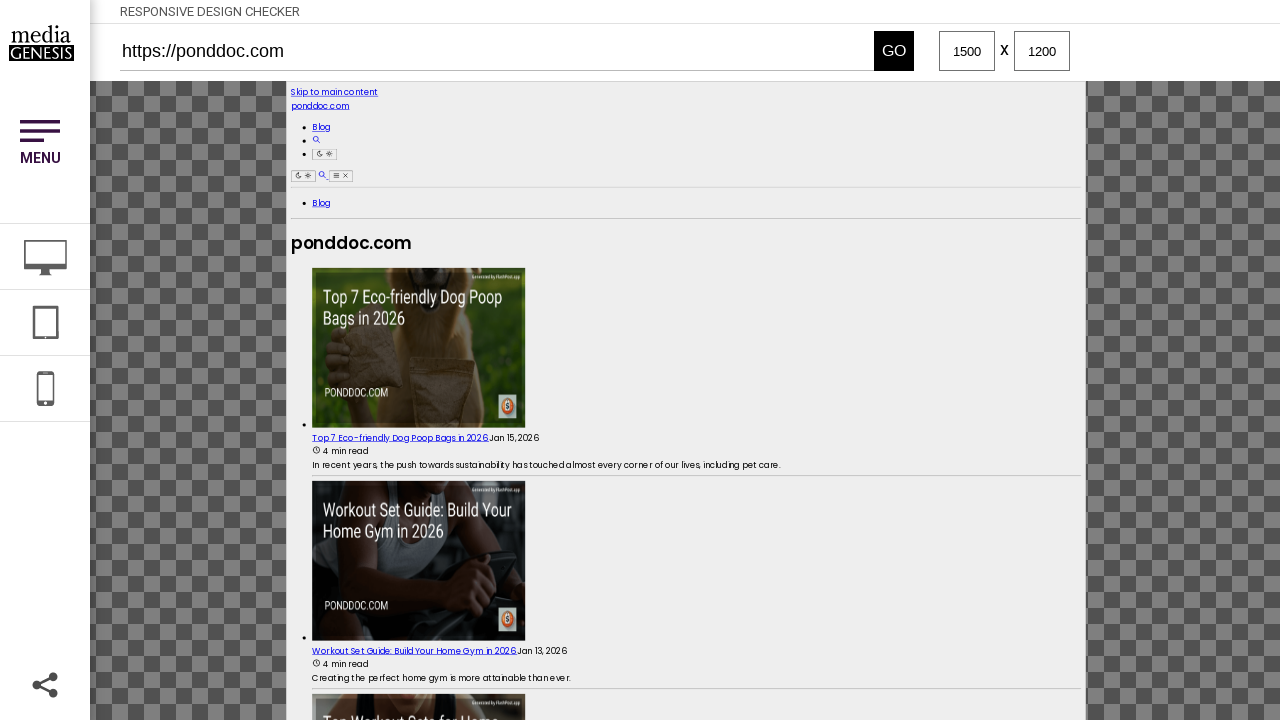

--- FILE ---
content_type: text/html; charset=UTF-8
request_url: https://responsivedesignchecker.com/checker.php?url=ponddoc.com
body_size: 3358
content:
<!DOCTYPE html>
<html>
<head>
	<meta charset="utf-8">
	<meta http-equiv="X-UA-Compatible" content="IE=edge,chrome=1">
	<meta name="viewport" content="width=device-width, initial-scale=1" />
	<meta name="description" content="Test how responsive your website design is with this free tool. Check if your website fits and adapts to mobile, tablet, and desktop screen sizes."/>
	<meta name="keywords" content="Responsive Design Checker, Responsive Design, Responsive, Web Design, optimized" />
	<meta name="author" content="https://mediag.com" />
	<title>Responsive Website Design Tester | Media Genesis</title>
	<link rel="shortcut icon" href="images/favicon.ico" />
	<link rel="stylesheet" href="https://code.jquery.com/ui/1.12.1/themes/base/jquery-ui.css">
	<link rel="stylesheet" type="text/css" href="css/style.css" />
	<link rel="stylesheet" type="text/css" href="css/style-checker.css" />
	<link rel="stylesheet" type="text/css" href="css/jquery.mCustomScrollbar.css" />



	<link href="https://fonts.googleapis.com/css?family=Roboto:300,300i,400,400i,500,500i,700,700i,900,900i" rel="stylesheet">
	<link rel="stylesheet" href="https://maxcdn.bootstrapcdn.com/font-awesome/4.3.0/css/font-awesome.min.css">

  <script src="https://code.jquery.com/jquery-1.12.4.js"></script>
  <script src="https://code.jquery.com/ui/1.12.1/jquery-ui.js"></script>
  <script src="/js/jquery.validate.min.js"></script>

 
<script type="text/javascript">
	var _gaq = _gaq || [];
	_gaq.push(['_setAccount', 'UA-35858672-1']);
	_gaq.push(['_trackPageview']);

	(function() {
		var ga = document.createElement('script'); ga.type = 'text/javascript'; ga.async = true; ga.src = ('https:' == document.location.protocol ? 'https://' : 'http://') + 'stats.g.doubleclick.net/dc.js'; var s = document.getElementsByTagName('script')[0]; s.parentNode.insertBefore(ga, s);
	})();
</script>
</head>


<body name="home">
	<header>
		<a class="logo hvr-pop" href="/"></a>
		<a class="menu hvr-pop" href="javascript:void(0)"></a><p class="menu-label">MENU</p>
		<div class="devices-menu">
			<ul>
				<li class="submenu-list list-desktop">
					<a class="desktop-icon hvr-pop" href="javascript:void(0)"></a>
				</li>
				<li class="submenu-list list-tablet"><a class="tablet-icon hvr-pop"	href="javascript:void(0)"></a></li>
				<li class="submenu-list list-phone"><a class="phone-icon hvr-pop"	href="javascript:void(0)"></a></li>

			</ul>
		</div><!--End Devices menu-->
		<a class="social-media-icon hvr-pop" href="javascript:;"></a>
	</header>
	<div class="social-media-submenu">
		<a class="social-icon facebook hvr-pop" href="https://www.facebook.com/MediaGenesis" title="Facebook" target="_BLANK"></a>
		<a class="social-icon linkedin  hvr-pop" href="https://www.linkedin.com/company/media-genesis" title="Linkedin" target="_BLANK"></a>
		<a class="social-icon twitter hvr-pop" href="https://twitter.com/mediag" title="Twitter" target="_BLANK"></a>

	</div>
	<div class="main-submenu">
		<div class="submenu-wrap">
			<a class="submenu-anchor-links" href="/#home">Check Your Website</a><br />
			<a class="submenu-anchor-links" href="/#about-responsive">About Responsive Design</a><br />
			<a class="submenu-anchor-links" href="/#about-responsive-2">How Do I Make a Responsive Design?</a><br />
			<a class="submenu-anchor-links" href="/#about-us">About Media Genesis</a><br />
			<a class="submenu-anchor-links" href="/#contact">Contact</a>

			<div class="social-media-mobile">
				<div class="social-wrap-mobile">
					<a class="social-icon-mobile fb-mobile" href="https://www.facebook.com/MediaGenesis" title="Facebook" target="_BLANK"></a>
					<a class="social-icon-mobile lk-mobile" href="https://www.linkedin.com/company/media-genesis" title="Linkedin" title="Linkedin" target="_BLANK"></a>
					<a class="social-icon-mobile tw-mobile" href="https://twitter.com/mediag" title="Twitter" target="_BLANK"></a>
				</div>

			</div>

		</div>
	</div>



	<div class="container-checker">
	    <div class="checker">
	    	<h1>RESPONSIVE DESIGN CHECKER</h1>
	    </div>
	    <div class="checker-field">

	    		<form action="checker.php" method="GET" >
				<input id="url" type="text" name="url" placeholder="Enter your URL here" value="https://ponddoc.com" class="checker-input" />
	      		<input type="submit" class="btn-go" id="go_button" value="GO" />

	      		<input type="text" name="width" value="1500" class="input-width">
	      		<p class="input-x">x</p>
	      		<input type="text" name="height" value="1200" class="input-height">
				</form>

	      		<div class="devices-menu-mobile">
					<ul>
						<li class="submenu-device-list-mobile">
							<a class="desktop-icon-mobile hvr-pop" href="javascript:void(0)"></a>
						</li>
						<li class="submenu-device-list-mobile">
							<a class="tablet-icon-mobile hvr-pop"	href="javascript:void(0)"></a>
						</li>
						<li class="submenu-device-list-mobile">
							<a class="phone-icon-mobile hvr-pop"	href="javascript:void(0)"></a>
						</li>

					</ul>
				</div><!--End Devices menu-->

		<br style="clear:both;" />
		<!-- <div class="ruler"></div> -->
	    </div>
	    <div class="checker-stage">

	    	<div id="resizable"    >
	    		<div class="iframe_wrapper" id="display" style="display:none;width:1500px;height:1200px;" ><iframe style="height:1200px;" src="https://ponddoc.com"     sandbox></iframe></div><div class="cover_div"></div>
	    	</div>
	    </div>


	</div><!-- END Container -->

		<div class="submenu desktop">
		<ul>
			<a class="device-name" href="javascript:change_iframe_size(1920,1200);"><li class="submenu-title">24" Desktop<br /><p class="resolution">1920x1200</p></li></a>
			<a class="device-name" href="javascript:change_iframe_size(1920,1080);"><li class="submenu-title">23" Desktop <br /><p class="resolution">1920x1080</p></li></a>
			<a class="device-name" href="javascript:change_iframe_size(1680,1050);"><li class="submenu-title">22" Desktop <br /><p class="resolution">1680x1050</p></li></a>
			<a class="device-name" href="javascript:change_iframe_size(1600,900);"><li class="submenu-title">20" Desktop <br /><p class="resolution">1600x900</p></li></a>
			<a class="device-name" href="javascript:change_iframe_size(1440,900);"><li class="submenu-title">19" Desktop <br /><p class="resolution">1440x900</p></li></a>
			<a class="device-name" href="javascript:change_iframe_size(1366,768);"><li class="submenu-title">15" Notebook <br /><p class="resolution">1366x768</p></li></a>
			<a class="device-name" href="javascript:change_iframe_size(1024,800);"><li class="submenu-title">13" Notebook <br /><p class="resolution">1024x800</p></li></a>
			<a class="device-name" href="javascript:change_iframe_size(1024,600);"><li class="submenu-title">10" Notebook <br /><p class="resolution">1024x600</p></li></a>
		</ul>
	</div>

	<div class="submenu tablet">
		<ul>
			<a class="device-name" href="javascript:change_iframe_size(768,1024);"><li class="submenu-title">Apple iPad Mini <br /><p class="resolution">768x1024</p></li></a>
			<a class="device-name" href="javascript:change_iframe_size(768,1024);"><li class="submenu-title">Apple iPad Retina <br /><p class="resolution">768x1024</p></li></a>
			<a class="device-name" href="javascript:change_iframe_size(1366,1024);"><li class="submenu-title">Apple iPad Pro <br /><p class="resolution">1366x1024</p></li></a>
			<a class="device-name" href="javascript:change_iframe_size(768,1024);"><li class="submenu-title">Amazon Kindle Fire <br /><p class="resolution">768x1024</p></li></a>
			<a class="device-name" href="javascript:change_iframe_size(768,1024);"><li class="submenu-title">Amazon Kindle Fire HD <br /><p class="resolution">768x1024</p> </a></li></a>
			<a class="device-name" href="javascript:change_iframe_size(768,1024);"><li class="submenu-title">Asus Eee 1000 <br /><p class="resolution">768x1024</p></li></a>
			<a class="device-name" href="javascript:change_iframe_size(600,960);"><li class="submenu-title">Nexus 7 <br /><p class="resolution">600x960</p></li></a>
			<a class="device-name" href="javascript:change_iframe_size(1024,768);"><li class="submenu-title">Nexus 9 <br /><p class="resolution">1024x768</p></li></a>
			<a class="device-name" href="javascript:change_iframe_size(800,1280);"><li class="submenu-title">Samsung Galaxy Tab 10 <br /><p class="resolution">800x1280</p></li></a>
		</ul>
	</div>

	<div class="submenu phone">
		<ul>
			<a class="device-name" href="javascript:change_iframe_size(320,480);"><li class="submenu-title">Apple iPhone 3/4/4s <br /><p class="resolution">320x480</p></li></a>
			<a class="device-name" href="javascript:change_iframe_size(320,568);"><li class="submenu-title">Apple iPhone 5/5s <br /><p class="resolution">320x568</p></li></a>
			<a class="device-name" href="javascript:change_iframe_size(375,667);"><li class="submenu-title">Apple iPhone 6/6s/7 <br /><p class="resolution">375x667</p></li></a>
			<a class="device-name" href="javascript:change_iframe_size(414,736);"><li class="submenu-title">Apple iPhone 6s Plus / 7 Plus <br /><p class="resolution">414x736</p></li></a>
			<a class="device-name" href="javascript:change_iframe_size(360,640);"><li class="submenu-title">Samsung Galaxy S5/S6/S7 <br /><p class="resolution">360x640</p></li></a>
			<a class="device-name" href="javascript:change_iframe_size(360,640);"><li class="submenu-title">Sony Xperia Z2/Z3 <br /><p class="resolution">360x640</p></li></a>
			<a class="device-name" href="javascript:change_iframe_size(411,731);"><li class="submenu-title">Google Pixel <br /><p class="resolution">411x731</p></li></a>
			<a class="device-name" href="javascript:change_iframe_size(384,640);"><li class="submenu-title">Nexus 4 <br /><p class="resolution">384x640</p></li></a>
			<a class="device-name" href="javascript:change_iframe_size(411,731);"><li class="submenu-title">Nexus 5 <br /><p class="resolution">411x731</p></li></a>
			<a class="device-name" href="javascript:change_iframe_size(411,731);"><li class="submenu-title">Nexus 6 <br /><p class="resolution">411x731</p></li></a>




		</ul>
	</div>




<script type="text/javascript">


	$(document).ready(function()
	{
		$('.desktop-icon').click(function(){

			if ($(this).hasClass("open"))
			{
				$('.desktop').removeClass("open");
				$(this).removeClass("open");
				jQuery(".cover_div").hide();

			}
			else
			{
				close_side_menus();
				$('.desktop').addClass("open");
				$(this).addClass("open");
				jQuery(".cover_div").show();
			}
		});

		$('.tablet-icon').click(function(){

			if ($(this).hasClass("open"))
			{
				$('.tablet').removeClass("open");
				$(this).removeClass("open");
				jQuery(".cover_div").hide();

			}
			else
			{
				close_side_menus();
				$('.tablet').addClass("open");
				$(this).addClass("open");
				jQuery(".cover_div").show();
			}
		});


		$(".phone-icon").click(function(){

			if ($(this).hasClass("open"))
			{
				$('.phone').removeClass("open");
				$(this).removeClass("open");
				jQuery(".cover_div").hide();

			}
			else
			{
				close_side_menus();
				$('.phone').addClass("open");
				$(this).addClass("open");
				jQuery(".cover_div").show();
			}
		});


		$(".desktop-icon-mobile").click(function(event){

				event.stopPropagation()


			if ($(this).hasClass("open"))
			{
				$('.desktop').removeClass("open");
				$(this).removeClass("open");
				jQuery(".cover_div").hide();


			}
			else
			{
				close_side_menus();
				$('.desktop').addClass("open");
				$(this).addClass("open");
				jQuery(".cover_div").show();
			}
		});



		$(".tablet-icon-mobile").click(function(event){

				event.stopPropagation()


			if ($(this).hasClass("open"))
			{
				$('.tablet').removeClass("open");
				$(this).removeClass("open");
				jQuery(".cover_div").hide();


			}
			else
			{
				close_side_menus();
				$('.tablet').addClass("open");
				$(this).addClass("open");
				jQuery(".cover_div").show();
			}
		});



		$(".phone-icon-mobile").click(function(event){

				event.stopPropagation()


			if ($(this).hasClass("open"))
			{
				$('.phone').removeClass("open");
				$(this).removeClass("open");
				jQuery(".cover_div").hide();


			}
			else
			{
				close_side_menus();
				$('.phone').addClass("open");
				$(this).addClass("open");
				jQuery(".cover_div").show();
			}
		});


		$('.menu').click(function(){

			if ($(this).hasClass("open"))
			{
				$('.main-submenu').removeClass("open");
				$(this).removeClass("open");
				jQuery(".cover_div").hide();

			}
			else
			{
				close_side_menus();
				$('.main-submenu').addClass("open");
				$(this).addClass("open");
				jQuery(".cover_div").show();
			}
		});

		$('.social-media-icon').click(function(){

			if ($(this).hasClass("open"))
			{
				$('.social-media-submenu').css("left",-90);
				$(this).removeClass("open");
				jQuery(".cover_div").hide();

			}
			else
			{
				close_side_menus();
				$('.social-media-submenu').css("left", 90);
				$(this).addClass("open");
				jQuery(".cover_div").show();
			}
		});


		$('.container-checker').click(function(){

			close_side_menus();
		});




	change_iframe_size(1500,1200);

		jQuery("#display").show();





	});



	function change_iframe_size(width,height)
	{

		//Set iFrame Width and Height
		jQuery("#display").width(width);
		jQuery("#display").height(height);
		jQuery("#display iframe").height(height);

		//Set Container Width
		//How much space do we have to work with
		var work_area = jQuery("#resizable").width();
		var work_height = jQuery("#resizable").height();
		var final_width = 0;
		var position_display = false;
		var scale_by_height = false;


		console.log("work_height:" + work_height);
		console.log("work_area:" + work_area);

		console.log("height:" + height);
		console.log("width:" + width);



		if (width < work_area) //If width is less than area we have to work with, set resizable to indicated size
		{
			//jQuery("#resizable").width(width);
			final_width = width;
		}
		else
		{
			//jQuery("#resizable").width(work_area-10);
			final_width = work_area;
			position_display = true;

		}

		var scale_factor = (final_width) / width;

		//Is this scale factor enough to fit the height of the screen inside the window?
		var new_height =  height * scale_factor;

		if (new_height > work_height)
		{
			scale_factor = (work_height) / height;
			final_width = width * scale_factor;
			position_display = true;
			scale_by_height = true;
		}



		//jQuery("iframe").css("transform","scale(" + scale_factor + ")");
		//jQuery("iframe").css("-webkit-transform","scale(" + scale_factor + ")");

		//Offset the iframe based on the scale factor
		var iframe_left = 0;
		if (scale_by_height)
		{
			iframe_left = (width-work_area) / 2;
		}
		else
		{
			iframe_left = (width - final_width) / 2;
		}


		var resizable_height = height * scale_factor;
		//jQuery('#resizable').height(resizable_height);

		var iframe_top = (height - resizable_height)/2 +1;


		//At this point we know if the screen can fit on the screen.  If it can, re-run this function to remove the offset for the scroll bar
		if (position_display)
		{
			jQuery("#display").css("transform","scale(" + scale_factor + ")");
			jQuery("#display").css("-webkit-transform","scale(" + scale_factor + ")");
			jQuery("#display").css("left",-1 * iframe_left);
			jQuery("#display").css("top",-1 * iframe_top);
			jQuery("#display").css("position","absolute");
			jQuery("#display").css("margin",0);
		}
		else //reset some stuff
		{
			jQuery("#display").css("transform","scale(1)");
			jQuery("#display").css("-webkit-transform","scale(1)");
			jQuery("#display").css("left",0);
			jQuery("#display").css("top",0);
			jQuery("#display").css("position","static");
			jQuery("#display").css("margin","0px auto");

		}

		jQuery(".input-width").val(width);
		jQuery(".input-height").val(height);



		close_side_menus();






	}


	function close_side_menus() //This function closes all the open side menus
	{
		jQuery(".cover_div").hide();

		if ($(".desktop-icon, .desktop-icon-mobile").hasClass("open")) //close Desktop Menu
		{
			$('.desktop').removeClass("open");
			$(".desktop-icon, .desktop-icon-mobile").removeClass("open");

		}

		if ($(".tablet-icon, .tablet-icon-mobile").hasClass("open")) //close Tablet Menu
		{
			$('.tablet').removeClass("open");
			$(".tablet-icon, .tablet-icon-mobile" ).removeClass("open");
		}

		if ($(".phone-icon, .phone-icon-mobile").hasClass("open")) //close Phone Menu
		{
			$('.phone').removeClass("open");
			$(".phone-icon, .phone-icon-mobile").removeClass("open");
		}

		if ($(".menu").hasClass("open")) //close Menu
		{
			$('.main-submenu').removeClass("open");
			$('.menu').removeClass("open");
		}

		if ($(".social-media-icon").hasClass("open")) //close Phone Menu
		{
			$('.social-media-submenu').css("left",-90);
			$('.social-media-icon').removeClass("open");
		}
	}







</script>
<script src="js/smooth.js"></script>

<!-- <script src="js/jquery.mCustomScrollbar.concat.min.js"></script> -->
<!-- <script>
		(function($){
			$(window).load(function(){
				$("#display").mCustomScrollbar({
					scrollButtons:{
						enable:true
					}
				});
			});
		})(jQuery);
	</script> -->


</body>
</html>




--- FILE ---
content_type: text/html
request_url: https://ponddoc.com/
body_size: 7320
content:
<!DOCTYPE html><html lang="en"> <head><meta charset="utf-8"><link rel="icon" type="image/svg+xml" href="/favicon.svg"><link rel="icon" type="image/png" href="/favicon.png"><link rel="icon" type="image/x-icon" href="/favicon.ico"><meta name="viewport" content="width=device-width"><link rel="canonical" href="https://ponddoc.com/"><title>ponddoc.com</title><meta name="title" content="Blog"><meta name="description" content="Blog"><meta name="robots" content="index, follow, max-image-preview:large, max-snippet:-1, max-video-preview:-1"><link rel="sitemap" href="/sitemap-index.xml"><link rel="alternate" type="application/rss+xml" title="ponddoc.com" href="https://ponddoc.com/feed.xml"><meta property="og:type" content="website"><meta property="og:site_name" content="TopDealsNet"><meta property="og:locale" content="en_US"><meta property="og:title" content="Blog"><meta property="og:description" content="Blog"><meta property="og:url" content="https://ponddoc.com/"><meta property="og:image" content="https://ponddoc.com/image.png"><meta property="og:image:width" content="1200"><meta property="og:image:height" content="630"><meta name="twitter:card" content="summary_large_image"><meta name="twitter:site" content="@TopDealsNet"><meta name="twitter:url" content="https://ponddoc.com/"><meta name="twitter:title" content="Blog"><meta name="twitter:description" content="Blog"><meta name="twitter:image" content="https://ponddoc.com/image.png"><meta name="twitter:image:alt" content="Blog"><link as="font" crossorigin rel="preload" href="https://fonts.gstatic.com/s/poppins/v24/pxiGyp8kv8JHgFVrJJLucXtAOvWDSHFF.woff2" type="font/woff2"><link as="font" crossorigin rel="preload" href="https://fonts.gstatic.com/s/poppins/v24/pxiGyp8kv8JHgFVrJJLufntAOvWDSHFF.woff2" type="font/woff2"><link as="font" crossorigin rel="preload" href="https://fonts.gstatic.com/s/poppins/v24/pxiGyp8kv8JHgFVrJJLucHtAOvWDSA.woff2" type="font/woff2"><link as="font" crossorigin rel="preload" href="https://fonts.gstatic.com/s/poppins/v24/pxiDyp8kv8JHgFVrJJLmy15VFteOYktMqlap.woff2" type="font/woff2"><link as="font" crossorigin rel="preload" href="https://fonts.gstatic.com/s/poppins/v24/pxiDyp8kv8JHgFVrJJLmy15VGdeOYktMqlap.woff2" type="font/woff2"><link as="font" crossorigin rel="preload" href="https://fonts.gstatic.com/s/poppins/v24/pxiDyp8kv8JHgFVrJJLmy15VF9eOYktMqg.woff2" type="font/woff2"><link as="font" crossorigin rel="preload" href="https://fonts.gstatic.com/s/poppins/v24/pxiEyp8kv8JHgFVrJJbecnFHGPezSQ.woff2" type="font/woff2"><link as="font" crossorigin rel="preload" href="https://fonts.gstatic.com/s/poppins/v24/pxiEyp8kv8JHgFVrJJnecnFHGPezSQ.woff2" type="font/woff2"><link as="font" crossorigin rel="preload" href="https://fonts.gstatic.com/s/poppins/v24/pxiEyp8kv8JHgFVrJJfecnFHGPc.woff2" type="font/woff2"><link as="font" crossorigin rel="preload" href="https://fonts.gstatic.com/s/poppins/v24/pxiByp8kv8JHgFVrLEj6Z11lFd2JQEl8qw.woff2" type="font/woff2"><link as="font" crossorigin rel="preload" href="https://fonts.gstatic.com/s/poppins/v24/pxiByp8kv8JHgFVrLEj6Z1JlFd2JQEl8qw.woff2" type="font/woff2"><link as="font" crossorigin rel="preload" href="https://fonts.gstatic.com/s/poppins/v24/pxiByp8kv8JHgFVrLEj6Z1xlFd2JQEk.woff2" type="font/woff2"><style>@font-face {unicode-range: U+0900-097F, U+1CD0-1CF9, U+200C-200D, U+20A8, U+20B9, U+20F0, U+25CC, U+A830-A839, U+A8E0-A8FF, U+11B00-11B09;font-weight: 400;font-style: italic;font-family: 'Poppins';font-display: swap;src: url(https://fonts.gstatic.com/s/poppins/v24/pxiGyp8kv8JHgFVrJJLucXtAOvWDSHFF.woff2)} @font-face {unicode-range: U+0100-02BA, U+02BD-02C5, U+02C7-02CC, U+02CE-02D7, U+02DD-02FF, U+0304, U+0308, U+0329, U+1D00-1DBF, U+1E00-1E9F, U+1EF2-1EFF, U+2020, U+20A0-20AB, U+20AD-20C0, U+2113, U+2C60-2C7F, U+A720-A7FF;font-weight: 400;font-style: italic;font-family: 'Poppins';font-display: swap;src: url(https://fonts.gstatic.com/s/poppins/v24/pxiGyp8kv8JHgFVrJJLufntAOvWDSHFF.woff2)} @font-face {unicode-range: U+0000-00FF, U+0131, U+0152-0153, U+02BB-02BC, U+02C6, U+02DA, U+02DC, U+0304, U+0308, U+0329, U+2000-206F, U+20AC, U+2122, U+2191, U+2193, U+2212, U+2215, U+FEFF, U+FFFD;font-weight: 400;font-style: italic;font-family: 'Poppins';font-display: swap;src: url(https://fonts.gstatic.com/s/poppins/v24/pxiGyp8kv8JHgFVrJJLucHtAOvWDSA.woff2)} @font-face {unicode-range: U+0900-097F, U+1CD0-1CF9, U+200C-200D, U+20A8, U+20B9, U+20F0, U+25CC, U+A830-A839, U+A8E0-A8FF, U+11B00-11B09;font-weight: 700;font-style: italic;font-family: 'Poppins';font-display: swap;src: url(https://fonts.gstatic.com/s/poppins/v24/pxiDyp8kv8JHgFVrJJLmy15VFteOYktMqlap.woff2)} @font-face {unicode-range: U+0100-02BA, U+02BD-02C5, U+02C7-02CC, U+02CE-02D7, U+02DD-02FF, U+0304, U+0308, U+0329, U+1D00-1DBF, U+1E00-1E9F, U+1EF2-1EFF, U+2020, U+20A0-20AB, U+20AD-20C0, U+2113, U+2C60-2C7F, U+A720-A7FF;font-weight: 700;font-style: italic;font-family: 'Poppins';font-display: swap;src: url(https://fonts.gstatic.com/s/poppins/v24/pxiDyp8kv8JHgFVrJJLmy15VGdeOYktMqlap.woff2)} @font-face {unicode-range: U+0000-00FF, U+0131, U+0152-0153, U+02BB-02BC, U+02C6, U+02DA, U+02DC, U+0304, U+0308, U+0329, U+2000-206F, U+20AC, U+2122, U+2191, U+2193, U+2212, U+2215, U+FEFF, U+FFFD;font-weight: 700;font-style: italic;font-family: 'Poppins';font-display: swap;src: url(https://fonts.gstatic.com/s/poppins/v24/pxiDyp8kv8JHgFVrJJLmy15VF9eOYktMqg.woff2)} @font-face {unicode-range: U+0900-097F, U+1CD0-1CF9, U+200C-200D, U+20A8, U+20B9, U+20F0, U+25CC, U+A830-A839, U+A8E0-A8FF, U+11B00-11B09;font-weight: 400;font-style: normal;font-family: 'Poppins';font-display: swap;src: url(https://fonts.gstatic.com/s/poppins/v24/pxiEyp8kv8JHgFVrJJbecnFHGPezSQ.woff2)} @font-face {unicode-range: U+0100-02BA, U+02BD-02C5, U+02C7-02CC, U+02CE-02D7, U+02DD-02FF, U+0304, U+0308, U+0329, U+1D00-1DBF, U+1E00-1E9F, U+1EF2-1EFF, U+2020, U+20A0-20AB, U+20AD-20C0, U+2113, U+2C60-2C7F, U+A720-A7FF;font-weight: 400;font-style: normal;font-family: 'Poppins';font-display: swap;src: url(https://fonts.gstatic.com/s/poppins/v24/pxiEyp8kv8JHgFVrJJnecnFHGPezSQ.woff2)} @font-face {unicode-range: U+0000-00FF, U+0131, U+0152-0153, U+02BB-02BC, U+02C6, U+02DA, U+02DC, U+0304, U+0308, U+0329, U+2000-206F, U+20AC, U+2122, U+2191, U+2193, U+2212, U+2215, U+FEFF, U+FFFD;font-weight: 400;font-style: normal;font-family: 'Poppins';font-display: swap;src: url(https://fonts.gstatic.com/s/poppins/v24/pxiEyp8kv8JHgFVrJJfecnFHGPc.woff2)} @font-face {unicode-range: U+0900-097F, U+1CD0-1CF9, U+200C-200D, U+20A8, U+20B9, U+20F0, U+25CC, U+A830-A839, U+A8E0-A8FF, U+11B00-11B09;font-weight: 600;font-style: normal;font-family: 'Poppins';font-display: swap;src: url(https://fonts.gstatic.com/s/poppins/v24/pxiByp8kv8JHgFVrLEj6Z11lFd2JQEl8qw.woff2)} @font-face {unicode-range: U+0100-02BA, U+02BD-02C5, U+02C7-02CC, U+02CE-02D7, U+02DD-02FF, U+0304, U+0308, U+0329, U+1D00-1DBF, U+1E00-1E9F, U+1EF2-1EFF, U+2020, U+20A0-20AB, U+20AD-20C0, U+2113, U+2C60-2C7F, U+A720-A7FF;font-weight: 600;font-style: normal;font-family: 'Poppins';font-display: swap;src: url(https://fonts.gstatic.com/s/poppins/v24/pxiByp8kv8JHgFVrLEj6Z1JlFd2JQEl8qw.woff2)} @font-face {unicode-range: U+0000-00FF, U+0131, U+0152-0153, U+02BB-02BC, U+02C6, U+02DA, U+02DC, U+0304, U+0308, U+0329, U+2000-206F, U+20AC, U+2122, U+2191, U+2193, U+2212, U+2215, U+FEFF, U+FFFD;font-weight: 600;font-style: normal;font-family: 'Poppins';font-display: swap;src: url(https://fonts.gstatic.com/s/poppins/v24/pxiByp8kv8JHgFVrLEj6Z1xlFd2JQEk.woff2)} body { font-family: 'Poppins', '_font_fallback_1177596244888', sans-serif; } @font-face { font-family: '_font_fallback_1177596244888'; size-adjust: 100.00%; src: local('Arial'); ascent-override: 105.00%; descent-override: 35.00%; line-gap-override: 10.00%; }</style><script data-default-mode="light">
  window.mode ??= (() => {
    const defaultMode = document.currentScript.getAttribute('data-default-mode')
    const storageKey = 'mode'
    const store =
      typeof localStorage !== 'undefined'
        ? localStorage
        : { getItem: () => null, setItem: () => {} }

    const mediaMatcher = window.matchMedia('(prefers-color-scheme: light)')

    mediaMatcher.addEventListener('change', () => {
      applyMode(mode.getMode())
    })

    function applyMode(mode) {
      document.documentElement.dataset.mode = mode
      document.documentElement.style.colorScheme = mode
    }

    function setMode(mode = defaultMode) {
      store.setItem(storageKey, mode)
      applyMode(mode)
    }

    function getMode() {
      return store.getItem(storageKey) || defaultMode
    }

    return { setMode, getMode }
  })()

  mode.setMode(mode.getMode())
</script> <script type="module">document.addEventListener("astro:after-swap",()=>window.mode.setMode(window.mode.getMode()));</script><meta name="astro-view-transitions-enabled" content="true"><meta name="astro-view-transitions-fallback" content="animate"><script type="module" src="/_astro/ClientRouter.astro_astro_type_script_index_0_lang.CtSceO8m.js"></script><link rel="stylesheet" href="/_astro/_page_.DL7IbyIm.css">
<link rel="stylesheet" href="/_astro/index.DmPtDPo5.css"><script type="module" src="/_astro/page.JlAKmP-M.js"></script></head> <body>  <div class="mx-auto flex min-h-[100svh] w-full max-w-[90%] flex-col justify-between md:max-w-3xl"> <header> <a href="#main" class="absolute -top-full left-8 px-2 py-2 focus:top-8">Skip to main content</a> <div class="flex justify-between py-4 sm:py-8"> <a href="/" class="text-accent flex items-center gap-2 text-4xl font-semibold"> <span class="inline-block text-4xl font-extrabold text-transparent bg-clip-text bg-gradient-to-r from-orange-500 via-yellow-500 to-pink-500"> ponddoc.com </span> </a> <nav class="hidden flex-col justify-end sm:flex"> <ul class="flex gap-6"> <li class="flex flex-col justify-center"> <a href="/blog" class="flex items-center gap-1 whitespace-nowrap text-accent/100" target="_self">  <span class="underline"> Blog </span> </a> </li> <li class="text-2xl"> <a href="/search/" class="flex items-center" aria-label="Search"> <svg width="1em" height="1em" class="clickable" data-icon="tabler:search">   <symbol id="ai:tabler:search" viewBox="0 0 24 24"><path fill="none" stroke="currentColor" stroke-linecap="round" stroke-linejoin="round" stroke-width="2" d="M3 10a7 7 0 1 0 14 0a7 7 0 1 0-14 0m18 11l-6-6"/></symbol><use href="#ai:tabler:search"></use>  </svg> </a> </li> <li class="text-2xl"> <dark-light-toggle> <button title="Toggle dark & light mode" class="flex items-center"> <svg width="1em" height="1em" class="clickable block dark:hidden" data-icon="tabler:moon">   <symbol id="ai:tabler:moon" viewBox="0 0 24 24"><path fill="none" stroke="currentColor" stroke-linecap="round" stroke-linejoin="round" stroke-width="2" d="M12 3h.393a7.5 7.5 0 0 0 7.92 12.446A9 9 0 1 1 12 2.992z"/></symbol><use href="#ai:tabler:moon"></use>  </svg> <svg width="1em" height="1em" class="clickable hidden dark:block" data-icon="tabler:sun">   <symbol id="ai:tabler:sun" viewBox="0 0 24 24"><path fill="none" stroke="currentColor" stroke-linecap="round" stroke-linejoin="round" stroke-width="2" d="M8 12a4 4 0 1 0 8 0a4 4 0 1 0-8 0m-5 0h1m8-9v1m8 8h1m-9 8v1M5.6 5.6l.7.7m12.1-.7l-.7.7m0 11.4l.7.7m-12.1-.7l-.7.7"/></symbol><use href="#ai:tabler:sun"></use>  </svg> </button> </dark-light-toggle> <script type="module">class a extends HTMLElement{connectedCallback(){const e=this.querySelector("button");if(!e)return;const l=window.matchMedia("(prefers-color-scheme: dark)").matches,o=window.localStorage.getItem("theme")||(l?"dark":"light");window.mode.setMode(o),e.setAttribute("aria-label",o);const d=()=>{const t=window.mode.getMode()==="light"?"dark":"light";window.mode.setMode(t),window.localStorage.setItem("theme",t),e.setAttribute("aria-label",t)};e.addEventListener("click",d)}}customElements.get("dark-light-toggle")||customElements.define("dark-light-toggle",a);</script> </li> </ul> </nav> <div class="flex items-center justify-center gap-4 text-2xl sm:hidden"> <dark-light-toggle> <button title="Toggle dark & light mode" class="flex items-center"> <svg width="1em" height="1em" viewBox="0 0 24 24" class="clickable block dark:hidden" data-icon="tabler:moon">   <use href="#ai:tabler:moon"></use>  </svg> <svg width="1em" height="1em" viewBox="0 0 24 24" class="clickable hidden dark:block" data-icon="tabler:sun">   <use href="#ai:tabler:sun"></use>  </svg> </button> </dark-light-toggle>  <a href="/search/" aria-label="Search"> <svg width="1em" height="1em" viewBox="0 0 24 24" class="clickable text-xl" data-icon="tabler:search">   <use href="#ai:tabler:search"></use>  </svg> </a> <mobile-nav-toggle> <button class="flex items-center" title="Toggle mobile nav" aria-label="closed"> <!-- Menu icon (shown when closed) --> <svg width="1em" height="1em" id="mobile-nav-icon-closed" class="block" data-icon="tabler:menu-2">   <symbol id="ai:tabler:menu-2" viewBox="0 0 24 24"><path fill="none" stroke="currentColor" stroke-linecap="round" stroke-linejoin="round" stroke-width="2" d="M4 6h16M4 12h16M4 18h16"/></symbol><use href="#ai:tabler:menu-2"></use>  </svg> <svg width="1em" height="1em" id="mobile-nav-icon-open" class="hidden" data-icon="tabler:x">   <symbol id="ai:tabler:x" viewBox="0 0 24 24"><path fill="none" stroke="currentColor" stroke-linecap="round" stroke-linejoin="round" stroke-width="2" d="M18 6L6 18M6 6l12 12"/></symbol><use href="#ai:tabler:x"></use>  </svg> </button> </mobile-nav-toggle> <script type="module">class a extends HTMLElement{connectedCallback(){const t=document.querySelector("#mobile-nav"),e=this.querySelector("#mobile-nav-icon-closed"),s=this.querySelector("#mobile-nav-icon-open"),o=this.querySelector("button");if(!t||!e||!s||!o)return;const n=()=>!t.classList.contains("hidden"),l=()=>{t.classList.add("hidden"),e.classList.remove("hidden"),e.classList.add("block"),s.classList.remove("block"),s.classList.add("hidden"),o.setAttribute("aria-label","closed")},c=()=>{t.classList.remove("hidden"),e.classList.remove("block"),e.classList.add("hidden"),s.classList.remove("hidden"),s.classList.add("block"),o.setAttribute("aria-label","open")},i=()=>{n()?l():c()};o.addEventListener("click",i)}}customElements.get("mobile-nav-toggle")||customElements.define("mobile-nav-toggle",a);</script> </div> </div> <hr class="border-separate border-accent/75 undefined"> <div id="mobile-nav" class="hidden"> <nav class="flex-col justify-end py-6"> <ul class="flex flex-col items-center gap-2"> <li class="flex flex-col justify-center"> <a href="/blog" class="flex items-center gap-1 whitespace-nowrap text-accent/100" target="_self">  <span class="underline"> Blog </span> </a> </li> </ul> </nav> <hr class="border-separate border-accent/75 undefined"> </div> </header>  <aside class="scrollbar-hide fixed h-screen w-full max-w-sm -translate-x-full overflow-y-auto overscroll-y-none pr-8">  </aside> <main id="main" class="mt-6 sm:mt-12"> <div class="prose prose-lg max-w-full dark:prose-invert prose-h1:text-4xl prose-code:before:!content-none prose-code:after:!content-none sm:prose-h1:text-5xl prose-em:pr-[2px] mb-6 sm:mb-12">   <h1> ponddoc.com </h1> <ul class="list-none p-0"> <li class="pl-0"> <div class="mb-8 flex flex-col gap-4 md:mb-4 md:flex-row md:gap-8"> <img src="https://cdn.blogweb.me/1/b375ccdbb494ccc47b6ff8cc28889ec571376ef0775ecc7f198dd2492fdce764_160512de9c.png" alt="Top 7 Eco-friendly Dog Poop Bags in 2026 preview" loading="lazy" decoding="async" fetchpriority="auto" width="400" height="300" class="mt-0 mb-0 max-h-52 w-fit rounded-sm object-contain md:h-[100px]"> <div class="flex w-full flex-col gap-2"> <div class="flex flex-col justify-between sm:flex-row sm:items-center"> <a class="text-xl font-normal" href="/blog/top-7-eco-friendly-dog-poop-bags-in-2026" data-astro-prefetch> <span>Top 7 Eco-friendly Dog Poop Bags in 2026</span> </a> <time class="mt-4 text-sm opacity-75 sm:mt-0" datetime="2026-01-16T00:29:02.625Z"> Jan 15, 2026 </time> </div> <div class="flex justify-between"> <div class="flex gap-6 text-base">  </div> <div class="flex gap-x-2 items-center"> <svg width="1em" height="1em" class="text-base" data-icon="tabler:clock">   <symbol id="ai:tabler:clock" viewBox="0 0 24 24"><g fill="none" stroke="currentColor" stroke-linecap="round" stroke-linejoin="round" stroke-width="2"><path d="M3 12a9 9 0 1 0 18 0a9 9 0 0 0-18 0"/><path d="M12 7v5l3 3"/></g></symbol><use href="#ai:tabler:clock"></use>  </svg> <span class="whitespace-nowrap text-base opacity-75">4 min read </span> </div> </div> <div class="opacity-75">In recent years, the push towards sustainability has touched almost every corner of our lives, including pet care.</div> </div> </div> <hr class="border-separate border-accent/75 mt-6 mb-6"> </li><li class="pl-0"> <div class="mb-8 flex flex-col gap-4 md:mb-4 md:flex-row md:gap-8"> <img src="https://cdn.blogweb.me/1/5201c5cad7999bee1e7d5ead11809fc5eb2bb9d2200afb0b91aa6fff481f71ef_84cb207fcc.png" alt="Workout Set Guide: Build Your Home Gym in 2026 preview" loading="lazy" decoding="async" fetchpriority="auto" width="400" height="300" class="mt-0 mb-0 max-h-52 w-fit rounded-sm object-contain md:h-[100px]"> <div class="flex w-full flex-col gap-2"> <div class="flex flex-col justify-between sm:flex-row sm:items-center"> <a class="text-xl font-normal" href="/blog/workout-set-guide-build-your-home-gym-in-2026" data-astro-prefetch> <span>Workout Set Guide: Build Your Home Gym in 2026</span> </a> <time class="mt-4 text-sm opacity-75 sm:mt-0" datetime="2026-01-13T20:03:00.348Z"> Jan 13, 2026 </time> </div> <div class="flex justify-between"> <div class="flex gap-6 text-base">  </div> <div class="flex gap-x-2 items-center"> <svg width="1em" height="1em" viewBox="0 0 24 24" class="text-base" data-icon="tabler:clock">   <use href="#ai:tabler:clock"></use>  </svg> <span class="whitespace-nowrap text-base opacity-75">4 min read </span> </div> </div> <div class="opacity-75">Creating the perfect home gym is more attainable than ever.</div> </div> </div> <hr class="border-separate border-accent/75 mt-6 mb-6"> </li><li class="pl-0"> <div class="mb-8 flex flex-col gap-4 md:mb-4 md:flex-row md:gap-8"> <img src="https://cdn.blogweb.me/1/80476f555e8f2bdf2e4515384a0708182974ef2f51c0a78483d5d46d11565db6_fe4bb51c4d.png" alt="Top Workout Sets for Home Gyms in 2026 preview" loading="lazy" decoding="async" fetchpriority="auto" width="400" height="300" class="mt-0 mb-0 max-h-52 w-fit rounded-sm object-contain md:h-[100px]"> <div class="flex w-full flex-col gap-2"> <div class="flex flex-col justify-between sm:flex-row sm:items-center"> <a class="text-xl font-normal" href="/blog/top-workout-sets-for-home-gyms-in-2026" data-astro-prefetch> <span>Top Workout Sets for Home Gyms in 2026</span> </a> <time class="mt-4 text-sm opacity-75 sm:mt-0" datetime="2026-01-13T19:51:23.649Z"> Jan 13, 2026 </time> </div> <div class="flex justify-between"> <div class="flex gap-6 text-base">  </div> <div class="flex gap-x-2 items-center"> <svg width="1em" height="1em" viewBox="0 0 24 24" class="text-base" data-icon="tabler:clock">   <use href="#ai:tabler:clock"></use>  </svg> <span class="whitespace-nowrap text-base opacity-75">4 min read </span> </div> </div> <div class="opacity-75">Welcome to the future of home fitness!</div> </div> </div> <hr class="border-separate border-accent/75 mt-6 mb-6"> </li><li class="pl-0"> <div class="mb-8 flex flex-col gap-4 md:mb-4 md:flex-row md:gap-8"> <img src="https://cdn.blogweb.me/1/421a8679c8ba834925dc8b01b9aa61be9959d58569bb82859b04a372f69f8d5a_94cf663cd7.png" alt="Hair Claws Vs Hair Ties: Ultimate Showdown in 2026 preview" loading="lazy" decoding="async" fetchpriority="auto" width="400" height="300" class="mt-0 mb-0 max-h-52 w-fit rounded-sm object-contain md:h-[100px]"> <div class="flex w-full flex-col gap-2"> <div class="flex flex-col justify-between sm:flex-row sm:items-center"> <a class="text-xl font-normal" href="/blog/hair-claws-vs-hair-ties-ultimate-showdown-in-2026" data-astro-prefetch> <span>Hair Claws Vs Hair Ties: Ultimate Showdown in 2026</span> </a> <time class="mt-4 text-sm opacity-75 sm:mt-0" datetime="2026-01-13T19:43:59.803Z"> Jan 13, 2026 </time> </div> <div class="flex justify-between"> <div class="flex gap-6 text-base">  </div> <div class="flex gap-x-2 items-center"> <svg width="1em" height="1em" viewBox="0 0 24 24" class="text-base" data-icon="tabler:clock">   <use href="#ai:tabler:clock"></use>  </svg> <span class="whitespace-nowrap text-base opacity-75">4 min read </span> </div> </div> <div class="opacity-75">In the hair fashion world of 2026, hair claws have emerged as both a practical tool and a fashion statement.</div> </div> </div> <hr class="border-separate border-accent/75 mt-6 mb-6"> </li><li class="pl-0"> <div class="mb-8 flex flex-col gap-4 md:mb-4 md:flex-row md:gap-8"> <img src="https://cdn.blogweb.me/1/8f524765f4f28d98e67f4b6878da16bf3896b76fd4a4ac6ea446088ac27e6407_b18adf7159.png" alt="6 Ultimate Countertop Dishwasher Designs in 2026 preview" loading="lazy" decoding="async" fetchpriority="auto" width="400" height="300" class="mt-0 mb-0 max-h-52 w-fit rounded-sm object-contain md:h-[100px]"> <div class="flex w-full flex-col gap-2"> <div class="flex flex-col justify-between sm:flex-row sm:items-center"> <a class="text-xl font-normal" href="/blog/5-ultimate-countertop-dishwasher-designs-in-2026" data-astro-prefetch> <span>6 Ultimate Countertop Dishwasher Designs in 2026</span> </a> <time class="mt-4 text-sm opacity-75 sm:mt-0" datetime="2026-01-11T01:29:37.244Z"> Jan 10, 2026 </time> </div> <div class="flex justify-between"> <div class="flex gap-6 text-base">  </div> <div class="flex gap-x-2 items-center"> <svg width="1em" height="1em" viewBox="0 0 24 24" class="text-base" data-icon="tabler:clock">   <use href="#ai:tabler:clock"></use>  </svg> <span class="whitespace-nowrap text-base opacity-75">4 min read </span> </div> </div> <div class="opacity-75">In the fast-paced, modern kitchen of 2026, countertop dishwashers have become indispensable tools for efficiency and convenience.</div> </div> </div> <hr class="border-separate border-accent/75 mt-6 mb-6"> </li><li class="pl-0"> <div class="mb-8 flex flex-col gap-4 md:mb-4 md:flex-row md:gap-8"> <img src="https://cdn.blogweb.me/1/35c9d0a890e6992c95f9b246f04f45e3602e22744412fe852aaea4d55b3f940a_1c7eca8c6f.png" alt="Best Budget Towel Warmers Reviewed in 2026 preview" loading="lazy" decoding="async" fetchpriority="auto" width="400" height="300" class="mt-0 mb-0 max-h-52 w-fit rounded-sm object-contain md:h-[100px]"> <div class="flex w-full flex-col gap-2"> <div class="flex flex-col justify-between sm:flex-row sm:items-center"> <a class="text-xl font-normal" href="/blog/best-budget-towel-warmers-reviewed-in-2026" data-astro-prefetch> <span>Best Budget Towel Warmers Reviewed in 2026</span> </a> <time class="mt-4 text-sm opacity-75 sm:mt-0" datetime="2026-01-07T16:26:14.030Z"> Jan 7, 2026 </time> </div> <div class="flex justify-between"> <div class="flex gap-6 text-base">  </div> <div class="flex gap-x-2 items-center"> <svg width="1em" height="1em" viewBox="0 0 24 24" class="text-base" data-icon="tabler:clock">   <use href="#ai:tabler:clock"></use>  </svg> <span class="whitespace-nowrap text-base opacity-75">4 min read </span> </div> </div> <div class="opacity-75">Picture this: stepping out of a warm shower, wrapping yourself in a cozy, heated towel, and feeling the luxurious warmth envelop you.</div> </div> </div> <hr class="border-separate border-accent/75 mt-6 mb-6"> </li><li class="pl-0"> <div class="mb-8 flex flex-col gap-4 md:mb-4 md:flex-row md:gap-8"> <img src="https://cdn.blogweb.me/1/cb98a3a931a369a0c3fce63412df8bbfd9b86b789bb65249735b471c1a1ab4ca_d46d0a1bb3.png" alt="How to Use a Dual Basket Air Fryer: Guide in 2026 preview" loading="lazy" decoding="async" fetchpriority="auto" width="400" height="300" class="mt-0 mb-0 max-h-52 w-fit rounded-sm object-contain md:h-[100px]"> <div class="flex w-full flex-col gap-2"> <div class="flex flex-col justify-between sm:flex-row sm:items-center"> <a class="text-xl font-normal" href="/blog/how-to-use-a-dual-basket-air-fryer-guide-in-2026" data-astro-prefetch> <span>How to Use a Dual Basket Air Fryer: Guide in 2026</span> </a> <time class="mt-4 text-sm opacity-75 sm:mt-0" datetime="2026-01-05T23:58:03.603Z"> Jan 5, 2026 </time> </div> <div class="flex justify-between"> <div class="flex gap-6 text-base">  </div> <div class="flex gap-x-2 items-center"> <svg width="1em" height="1em" viewBox="0 0 24 24" class="text-base" data-icon="tabler:clock">   <use href="#ai:tabler:clock"></use>  </svg> <span class="whitespace-nowrap text-base opacity-75">4 min read </span> </div> </div> <div class="opacity-75">Air frying has become a favorite method for preparing quick, tasty meals without the need for excessive oil.</div> </div> </div> <hr class="border-separate border-accent/75 mt-6 mb-6"> </li><li class="pl-0"> <div class="mb-8 flex flex-col gap-4 md:mb-4 md:flex-row md:gap-8"> <img src="https://cdn.blogweb.me/1/0a16fb20b1095aecef77b2936f8f007e5662eb981df6a4e0a9fbb831ebb71367_c1ba0cb2c7.png" alt="Ultimate Guide: Photo Scanner Choice in 2026 preview" loading="lazy" decoding="async" fetchpriority="auto" width="400" height="300" class="mt-0 mb-0 max-h-52 w-fit rounded-sm object-contain md:h-[100px]"> <div class="flex w-full flex-col gap-2"> <div class="flex flex-col justify-between sm:flex-row sm:items-center"> <a class="text-xl font-normal" href="/blog/ultimate-guide-photo-scanner-choice-in-2026" data-astro-prefetch> <span>Ultimate Guide: Photo Scanner Choice in 2026</span> </a> <time class="mt-4 text-sm opacity-75 sm:mt-0" datetime="2026-01-05T00:34:41.459Z"> Jan 4, 2026 </time> </div> <div class="flex justify-between"> <div class="flex gap-6 text-base">  </div> <div class="flex gap-x-2 items-center"> <svg width="1em" height="1em" viewBox="0 0 24 24" class="text-base" data-icon="tabler:clock">   <use href="#ai:tabler:clock"></use>  </svg> <span class="whitespace-nowrap text-base opacity-75">4 min read </span> </div> </div> <div class="opacity-75">In the age where digital preservation of memories is pivotal, choosing the right photo scanner emerges as a crucial decision.</div> </div> </div> <hr class="border-separate border-accent/75 mt-6 mb-6"> </li><li class="pl-0"> <div class="mb-8 flex flex-col gap-4 md:mb-4 md:flex-row md:gap-8"> <img src="https://cdn.blogweb.me/1/45032a7a15517ea8aaabe0ef410138b0d89d2d86f1b4494285dfe29325e1a5bf_faab716834.png" alt="Best Smart Plugs Reviewed: 2025 Edition in 2026 preview" loading="lazy" decoding="async" fetchpriority="auto" width="400" height="300" class="mt-0 mb-0 max-h-52 w-fit rounded-sm object-contain md:h-[100px]"> <div class="flex w-full flex-col gap-2"> <div class="flex flex-col justify-between sm:flex-row sm:items-center"> <a class="text-xl font-normal" href="/blog/best-smart-plugs-reviewed-2025-edition" data-astro-prefetch> <span>Best Smart Plugs Reviewed: 2025 Edition in 2026</span> </a> <time class="mt-4 text-sm opacity-75 sm:mt-0" datetime="2025-12-23T18:53:18.468Z"> Dec 23, 2025 </time> </div> <div class="flex justify-between"> <div class="flex gap-6 text-base">  </div> <div class="flex gap-x-2 items-center"> <svg width="1em" height="1em" viewBox="0 0 24 24" class="text-base" data-icon="tabler:clock">   <use href="#ai:tabler:clock"></use>  </svg> <span class="whitespace-nowrap text-base opacity-75">4 min read </span> </div> </div> <div class="opacity-75">Imagine controlling your home appliances effortlessly with just a tap on your smartphone, regardless of where you are.</div> </div> </div> <hr class="border-separate border-accent/75 mt-6 mb-6"> </li><li class="pl-0"> <div class="mb-8 flex flex-col gap-4 md:mb-4 md:flex-row md:gap-8"> <img src="https://cdn.blogweb.me/1/ac41fe95a8a03e115892a584aac5ed03688d1d613d15514622905584cd7435bc_beabf67aff.png" alt="Smart Wi-fi Plugs: Top Picks Under $30 in 2026 preview" loading="lazy" decoding="async" fetchpriority="auto" width="400" height="300" class="mt-0 mb-0 max-h-52 w-fit rounded-sm object-contain md:h-[100px]"> <div class="flex w-full flex-col gap-2"> <div class="flex flex-col justify-between sm:flex-row sm:items-center"> <a class="text-xl font-normal" href="/blog/smart-wi-fi-plugs-top-picks-under-30-in-2025" data-astro-prefetch> <span>Smart Wi-fi Plugs: Top Picks Under $30 in 2026</span> </a> <time class="mt-4 text-sm opacity-75 sm:mt-0" datetime="2025-12-23T18:43:18.552Z"> Dec 23, 2025 </time> </div> <div class="flex justify-between"> <div class="flex gap-6 text-base">  </div> <div class="flex gap-x-2 items-center"> <svg width="1em" height="1em" viewBox="0 0 24 24" class="text-base" data-icon="tabler:clock">   <use href="#ai:tabler:clock"></use>  </svg> <span class="whitespace-nowrap text-base opacity-75">4 min read </span> </div> </div> <div class="opacity-75">In today’s smart home world, connectivity and control are at your fingertips.</div> </div> </div> <hr class="border-separate border-accent/75 mt-6 mb-6"> </li><li class="pl-0"> <div class="mb-8 flex flex-col gap-4 md:mb-4 md:flex-row md:gap-8"> <img src="https://cdn.blogweb.me/1/1420e61c730225f2376ae243c567a825c1d67d1a9b9c53b95858c466ac0469d6_be7340199a.png" alt="Top 3 Eco-friendly Dog Water Bottles in 2026 preview" loading="lazy" decoding="async" fetchpriority="auto" width="400" height="300" class="mt-0 mb-0 max-h-52 w-fit rounded-sm object-contain md:h-[100px]"> <div class="flex w-full flex-col gap-2"> <div class="flex flex-col justify-between sm:flex-row sm:items-center"> <a class="text-xl font-normal" href="/blog/top-3-eco-friendly-dog-water-bottles-in-2025" data-astro-prefetch> <span>Top 3 Eco-friendly Dog Water Bottles in 2026</span> </a> <time class="mt-4 text-sm opacity-75 sm:mt-0" datetime="2025-12-22T21:15:53.917Z"> Dec 22, 2025 </time> </div> <div class="flex justify-between"> <div class="flex gap-6 text-base">  </div> <div class="flex gap-x-2 items-center"> <svg width="1em" height="1em" viewBox="0 0 24 24" class="text-base" data-icon="tabler:clock">   <use href="#ai:tabler:clock"></use>  </svg> <span class="whitespace-nowrap text-base opacity-75">4 min read </span> </div> </div> <div class="opacity-75">Staying hydrated is essential for our canine companions, especially when they are active outdoors.</div> </div> </div>  </li> </ul>    </div>  </main> <nav class="mb-8 flex w-full grow items-end justify-center"><div class="flex gap-4"><span class="opacity-25" aria-disabled="true">
Previous
</span>1 / 193<a class="clickable" href="/2/">
Next
</a></div></nav> <footer class="mt-auto"> <hr class="border-separate border-accent/75 undefined"> <div class="flex items-center flex-col md:flex-row justify-between gap-2 py-4 text-2xl sm:py-8"> <span class="text-base">&#169; 2026 Copyright: ponddoc.com</span> <div class="grow"></div> <div class="flex flex-col items-center justify-center gap-y-2 sm:flex-row sm:gap-x-4 sm:gap-y-0"> <a class="text-base text-center" href="/terms/" aria-label="Terms" rel="noopener">
Terms
</a> <a class="text-base text-center" href="/privacy-policy/" aria-label="Privacy Policy" rel="noopener">
Privacy
</a> <a href="#" data-cc="show-preferencesModal" class="text-base text-center">
Your privacy choices
</a> <a class="text-base text-center" href="/contact/" aria-label="Contact us" rel="noopener">
Contact us
</a> </div> <a class="flex flex-col justify-center" href="https://x.com/JordanKEurope" target="_blank" aria-label="Twitter" rel="noopener noreferrer"> <svg width="1em" height="1em" class="clickable" data-icon="tabler:brand-x"> <title>Twitter</title>  <symbol id="ai:tabler:brand-x" viewBox="0 0 24 24"><path fill="none" stroke="currentColor" stroke-linecap="round" stroke-linejoin="round" stroke-width="2" d="m4 4l11.733 16H20L8.267 4zm0 16l6.768-6.768m2.46-2.46L20 4"/></symbol><use href="#ai:tabler:brand-x"></use>  </svg> </a> </div> </footer> </div> <scroll-progress-bar class="fixed top-0 w-full z-50"> <div class="h-1 w-0 bg-gradient-to-r from-orange-500 via-yellow-500 to-pink-500 transition-all duration-150 ease-linear"></div> </scroll-progress-bar> <script type="module">class o extends HTMLElement{connectedCallback(){const t=this.children[0];function c(){const e=document.body.scrollTop||document.documentElement.scrollTop,l=document.documentElement.scrollHeight-document.documentElement.clientHeight;return e/l*100}document.addEventListener("scroll",()=>{const e=c();t.style.width=`${e}%`})}}customElements.get("scroll-progress-bar")||customElements.define("scroll-progress-bar",o);</script><scroll-top-button class="fixed! right-4 bottom-4 z-10 hidden pr-2 sm:right-8 sm:bottom-8 lg:right-16 lg:bottom-16"> <button class="clickable flex items-center gap-2" title="Scroll to top" aria-label="Scroll to top"> <svg width="1em" height="1em" aria-hidden="true" class="text-4xl" data-icon="tabler:arrow-up">   <symbol id="ai:tabler:arrow-up" viewBox="0 0 24 24"><path fill="none" stroke="currentColor" stroke-linecap="round" stroke-linejoin="round" stroke-width="2" d="M12 5v14m6-8l-6-6m-6 6l6-6"/></symbol><use href="#ai:tabler:arrow-up"></use>  </svg> </button> </scroll-top-button> <script type="module">class n extends HTMLElement{connectedCallback(){const t=this.querySelector("button");if(!t)return;function e(){const o=document.documentElement.clientHeight;return(document.body.scrollTop||document.documentElement.scrollTop)>o}t.addEventListener("click",()=>{document.body.scrollTop=0,document.documentElement.scrollTop=0}),document.addEventListener("scroll",()=>{e()?this.classList.remove("hidden"):this.classList.add("hidden")})}}customElements.get("scroll-top-button")||customElements.define("scroll-top-button",n);</script> <button class="copy-button" title="Copy"> <svg width="1em" height="1em" class="copy-btn hidden" data-icon="tabler--copy" data-icon="tabler:copy">   <symbol id="ai:tabler:copy" viewBox="0 0 24 24"><g fill="none" stroke="currentColor" stroke-linecap="round" stroke-linejoin="round" stroke-width="2"><path d="M7 9.667A2.667 2.667 0 0 1 9.667 7h8.666A2.667 2.667 0 0 1 21 9.667v8.666A2.667 2.667 0 0 1 18.333 21H9.667A2.667 2.667 0 0 1 7 18.333z"/><path d="M4.012 16.737A2 2 0 0 1 3 15V5c0-1.1.9-2 2-2h10c.75 0 1.158.385 1.5 1"/></g></symbol><use href="#ai:tabler:copy"></use>  </svg> <svg width="1em" height="1em" class="copy-success hidden" data-icon="tabler--check" data-icon="tabler:check">   <symbol id="ai:tabler:check" viewBox="0 0 24 24"><path fill="none" stroke="currentColor" stroke-linecap="round" stroke-linejoin="round" stroke-width="2" d="m5 12l5 5L20 7"/></symbol><use href="#ai:tabler:check"></use>  </svg> </button> <script data-astro-rerun>
    function setupCopyCodeButtons() {
        document.querySelectorAll('.astro-code-header > button').forEach((btn) => {
            btn.addEventListener('click', async () => {
                const code = btn.closest('.astro-code-header').nextElementSibling.querySelector('.astro-code code');
                const copyIcon = btn.querySelector('.copy-btn');
                const successIcon = btn.querySelector('.copy-success');

                if (!code || !copyIcon || !successIcon) return;

                await navigator.clipboard.writeText(code.innerText);

                // Toggle visibility
                copyIcon.classList.add('hidden');
                successIcon.classList.remove('hidden');

                // Revert after 1 second
                setTimeout(() => {
                    copyIcon.classList.remove('hidden');
                    successIcon.classList.add('hidden');
                    }, 1000);
                });
            });
        }

        setupCopyCodeButtons();
</script> <script data-astro-rerun src="/zoom-vanilla.js/zoom-vanilla.min.js"></script> <script defer src="https://static.cloudflareinsights.com/beacon.min.js/vcd15cbe7772f49c399c6a5babf22c1241717689176015" integrity="sha512-ZpsOmlRQV6y907TI0dKBHq9Md29nnaEIPlkf84rnaERnq6zvWvPUqr2ft8M1aS28oN72PdrCzSjY4U6VaAw1EQ==" data-cf-beacon='{"version":"2024.11.0","token":"f26062a6fe1448ec80da664a6ae70826","r":1,"server_timing":{"name":{"cfCacheStatus":true,"cfEdge":true,"cfExtPri":true,"cfL4":true,"cfOrigin":true,"cfSpeedBrain":true},"location_startswith":null}}' crossorigin="anonymous"></script>
</body> </html>

--- FILE ---
content_type: image/svg+xml
request_url: https://responsivedesignchecker.com/images/share.svg
body_size: 241
content:
<?xml version="1.0" encoding="utf-8"?>
<!-- Generator: Adobe Illustrator 21.0.0, SVG Export Plug-In . SVG Version: 6.00 Build 0)  -->
<svg version="1.1" id="Layer_1" xmlns="http://www.w3.org/2000/svg" xmlns:xlink="http://www.w3.org/1999/xlink" x="0px" y="0px"
	 viewBox="0 0 40 40" style="enable-background:new 0 0 40 40;" xml:space="preserve">
<style type="text/css">
	.st0{fill:#4C4C4C;}
</style>
<path class="st0" d="M28.2,23.8c-1.2,0-2.3,0.5-3.1,1.4L16,20.6c0-0.2,0.1-0.4,0.1-0.7c0-0.2,0-0.4-0.1-0.6l9.1-4.5
	c0.8,0.8,1.9,1.4,3.1,1.4c2.4,0,4.3-1.9,4.3-4.4c0-2.4-1.9-4.4-4.3-4.4s-4.3,1.9-4.3,4.4c0,0.2,0,0.4,0.1,0.6L14.9,17
	c-0.8-0.8-1.9-1.4-3.1-1.4c-2.4,0-4.3,1.9-4.3,4.4c0,2.4,1.9,4.4,4.3,4.4c1.2,0,2.3-0.5,3.1-1.4l9.1,4.5c0,0.2-0.1,0.4-0.1,0.7
	c0,2.4,1.9,4.4,4.3,4.4s4.3-1.9,4.3-4.4S30.6,23.8,28.2,23.8z"/>
</svg>
